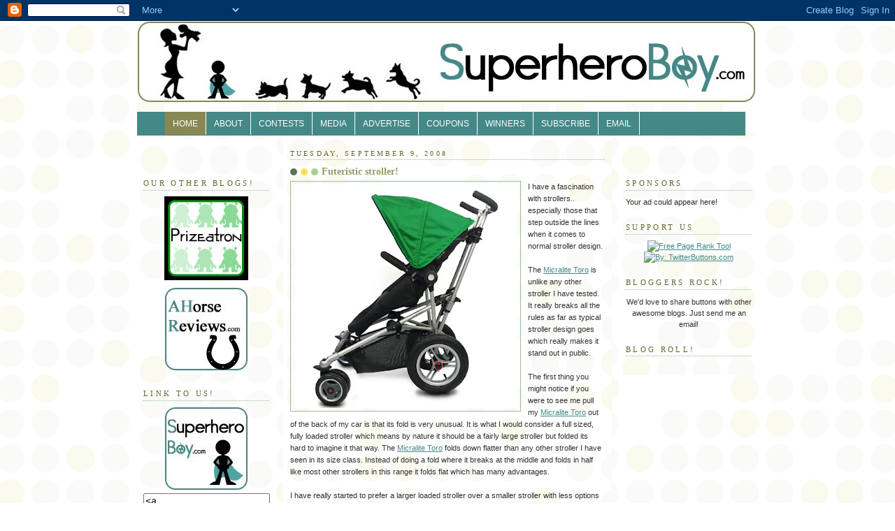

--- FILE ---
content_type: text/html; charset=UTF-8
request_url: http://www.superheroboy.com/2008/09/futeristic-stroller.html
body_size: 15145
content:
<!DOCTYPE html>
<html xmlns='http://www.w3.org/1999/xhtml' xmlns:b='http://www.google.com/2005/gml/b' xmlns:data='http://www.google.com/2005/gml/data' xmlns:expr='http://www.google.com/2005/gml/expr'>
<script src='http://www.blenza.com/linkies/header.js' type='text/javascript'></script>
<head>
<link href='https://www.blogger.com/static/v1/widgets/2944754296-widget_css_bundle.css' rel='stylesheet' type='text/css'/>
<meta content='sjqKHOPHtC-mHi975qjA9kI7FwRB9801aOeDt5W4zKY' name='google-site-verification'/>
<meta content='8AXfz5w+daVLE7DxWKiVAwYENqdWennFL64oF+mFJgY=' name='verify-v1'/>
<meta content='I2awF35FIcycpLkSZOAiS-SYQ1E' name='alexaVerifyID'/>
<meta content='text/html; charset=UTF-8' http-equiv='Content-Type'/>
<meta content='blogger' name='generator'/>
<link href='http://www.superheroboy.com/favicon.ico' rel='icon' type='image/x-icon'/>
<link href='http://www.superheroboy.com/2008/09/futeristic-stroller.html' rel='canonical'/>
<link rel="alternate" type="application/atom+xml" title="Super Hero Boy - Atom" href="http://www.superheroboy.com/feeds/posts/default" />
<link rel="alternate" type="application/rss+xml" title="Super Hero Boy - RSS" href="http://www.superheroboy.com/feeds/posts/default?alt=rss" />
<link rel="service.post" type="application/atom+xml" title="Super Hero Boy - Atom" href="https://www.blogger.com/feeds/60347618202791343/posts/default" />

<link rel="alternate" type="application/atom+xml" title="Super Hero Boy - Atom" href="http://www.superheroboy.com/feeds/2110379861129713223/comments/default" />
<!--Can't find substitution for tag [blog.ieCssRetrofitLinks]-->
<link href='https://blogger.googleusercontent.com/img/b/R29vZ2xl/AVvXsEjtYQQXv1u14nAcko3Z_B6_mMCSi_bNk1IivlA0TcMEL3PwuVARlnr3_ezMIRCeiROxsFltl46BhhLvyU7iKTDg6J8u3JGJEdlGdQ1g0qZrwvy-vcoO0dseBskge_Lm0pSAngA_TM-gtQ/s320/microlitetoro1.jpg' rel='image_src'/>
<meta content='http://www.superheroboy.com/2008/09/futeristic-stroller.html' property='og:url'/>
<meta content='Futeristic stroller!' property='og:title'/>
<meta content='I have a fascination  with strollers.. especially those that step outside the lines when it comes to normal stroller design. The Micralite  ...' property='og:description'/>
<meta content='https://blogger.googleusercontent.com/img/b/R29vZ2xl/AVvXsEjtYQQXv1u14nAcko3Z_B6_mMCSi_bNk1IivlA0TcMEL3PwuVARlnr3_ezMIRCeiROxsFltl46BhhLvyU7iKTDg6J8u3JGJEdlGdQ1g0qZrwvy-vcoO0dseBskge_Lm0pSAngA_TM-gtQ/w1200-h630-p-k-no-nu/microlitetoro1.jpg' property='og:image'/>
<title>Super Hero Boy: Futeristic stroller!</title>
<style id='page-skin-1' type='text/css'><!--
/*
<script type="text/javascript" src="http://www.blenza.com/linkies/header.js"></script>
-----------------------------------------------
Blogger Template Style
Name: Dots
Designer: Douglas Bowman
URL: www.stopdesign.com
Date: 24 Feb 2004
Updated by: Blogger Team
----------------------------------------------- */
/* Variable definitions
====================
<Variable name="textcolor" description="Text Color" type="color"
default="#333">
<Variable name="pagetitle" description="Blog Title Color" type="color"
default="#353">
<Variable name="blogDescriptionColor" description="Blog Description Color"
type="color" default="#996">
<Variable name="posttitle" description="Post Title Color" type="color"
default="#996">
<Variable name="linkcolor" description="Link Color" type="color"
default="#488">
<Variable name="vlinkcolor" description="Visited Link Color" type="color"
default="#885">
<Variable name="dateheadercolor" description="Date Header Color"
type="color" default="#663">
<Variable name="sidebartitle" description="Sidebar Title Color" type="color"
default="#663">
<Variable name="borderColor" description="Border Color"
type="color" default="#9b9">
<Variable name="bodyfont" description="Text Font" type="font"
default="normal normal 100% Verdana,Arial,Sans-Serif">
<Variable name="pagetitlefont" description="Blog Title Font" type="font"
default="normal normal 250% Georgia,Serif">
<Variable name="blogDescriptionFont" description="Blog Description Font"
type="font"
default="normal normal 100% Verdana, Arial, Sans-Serif">
<Variable name="dateHeaderFont" description="Date Header Font"
type="font" default="normal normal 95% Georgia, Serif">
<Variable name="headerfont" description="Sidebar Title Font" type="font"
default="normal normal 100% Georgia,Serif">
*/
body {
margin: 0px 0px 0px 0px;
background:#fff url("http://www.blogblog.com/dots/bg_dots2.gif");
background-position: 50% 31px;
text-align:center;
font:x-small Verdana, Arial, Sans-serif;
color:#333333;
font-size/* */:/**/small;
font-size: /**/small;
}
/* Page Structure
----------------------------------------------- */
#outer-wrapper {
background:url("http://www.blogblog.com/dots/bg_3dots.gif") no-repeat 250px 50px;
width:890px;
margin:0 auto;
text-align:left;
font:normal normal 100% Verdana,Arial,Sans-Serif;
}
#header-wrapper {
width:890px;
height:50px;
margin-bottom:20px;
background: #ffffff url("http://www.blogblog.com/dots/bg_dots2.gif");
}
#header{padding:margin:0 1px 1px 1px;background: #fff
url("https://blogger.googleusercontent.com/img/b/R29vZ2xl/AVvXsEjnGEBr3Brg6RZB0VAF0rpzT-sEe-Au1QfcBBzzV1-rb02jl0kB-bb1ADpCeF_IlDJkFgFg4-4sV__9JxjlH7FiTaFBR2ZaQBqlwr6AE6Picrw2x7vye4Lf3IgW4ESQNz2EHhJboCOmNiI/s890-r/sevendogslogo3.jpg") -5px 0px;}
#navigation{
height:2.6em;
line-height:2.6em;
width:870px;
margin:0px 1px;
background:#448888;
color:#ffffff;
}
#navigation li{
float:left;
list-style-type:none;
border-right:1px solid #ffffff;
white-space:nowrap;
}
#navigation li a{
display:block;
padding:0 11px;
font-size:0.9em;
font-weight:strong;
text-transform:uppercase;
text-decoration:none;
background-color:inherit;
color: #ffffff;
}
* html #navigation a {width:1%;}
#navigation .selected,#navigation a:hover{
background:#888855;
color:#ffffff;
text-decoration:none;
}
#main-wrapper {
width:470px;
float:left;
margin:0 10px;
padding:0 0 20px;
font-size:85%;
word-wrap: break-word; /* fix for long text breaking sidebar float in
IE */
overflow: hidden; /* fix for long non-text content breaking IE
sidebar float */
}
#main {
background:url("http://www.blogblog.com/dots/bg_dots2.gif") -100px
-100px;
padding:20px 10px 15px;
}
.sidebar-wrapper {
width:200px;
float:left;
font-size:85%;
padding-bottom:20px;
word-wrap: break-word; /* fix for long text breaking sidebar float in
IE */
overflow: hidden; /* fix for long non-text content breaking IE
sidebar float */
}
.sidebar {
background:url("http://www.blogblog.com/dots/bg_dots2.gif") -50px
10px;
padding:40px 10px 15px;
width:200px;
width/* */:/**/180px;
width: /**/180px;
}
/* Title & Description
----------------------------------------------- */
.Header h1 {
margin:0 0 .5em;
line-height: 1.4em;
font: normal normal 250% Georgia,Serif;
color: #335533;
}
.Header h1 a {
color:#335533;
text-decoration:none;
}
.Header .description {
margin:0 0 1.75em;
color: #999966;
font: normal normal 100% Verdana, Arial, Sans-Serif;
}
/* Links
----------------------------------------------- */
a:link {
color:#448888;
}
a:visited {
color:#888855;
}
a:hover {
color:#888855;
}
a img {
border-width:0;
}
/* Posts
----------------------------------------------- */
h2.date-header {
margin:0 0 .75em;
padding-bottom:.35em;
border-bottom:1px dotted #99bb99;
text-transform:uppercase;
letter-spacing:.3em;
color: #666633;
font: normal normal 95% Georgia, Serif;
}
.post {
margin:0 0 2.5em;
}
.post h3 {
margin:.25em 0;
line-height: 1.4em;
font: normal normal 100% Georgia,Serif;
font-size: 130%;
font-weight: bold;
color:#999966;
background:url("http://www.blogblog.com/dots/bg_post_title.gif")
no-repeat 0 .25em;
padding:0 0 1px 45px;
}
.post h3 a {
text-decoration:none;
color: #999966;
}
.post h3 a:hover {
color: #333333;
}
.post p {
margin:0 0 .75em;
line-height:1.6em;
}
.post-footer {
margin:0;
}
.uncustomized-post-template .post-footer {
text-align: right;
}
.uncustomized-post-template .post-author,
.uncustomized-post-template .post-timestamp {
display: block;
float: left;
margin-right: 4px;
text-align: left;
}
.post-author, .post-timestamp {
color:#999966;
}
a.comment-link {
/* IE5.0/Win doesn't apply padding to inline elements,
so we hide these two declarations from it */
background/*
*/:/**/url("http://www.blogblog.com/dots/icon_comment.gif") no-repeat 0 .25em;
padding-left:15px;
}
html>body a.comment-link {
/* Respecified, for IE5/Mac's benefit */
background:url("http://www.blogblog.com/dots/icon_comment.gif")
no-repeat 0 .25em;
padding-left:15px;
}
.post img {
margin:0 0 5px 0;
padding:4px;
border:1px solid #99bb99;
}
.feed-links {
clear: both;
line-height: 2.5em;
}
#blog-pager-newer-link {
float: left;
}
#blog-pager-older-link {
float: right;
}
#blog-pager {
text-align: center;
}
/* Comments
----------------------------------------------- */
#comments {
margin:0;
}
#comments h4 {
margin:0 0 10px;
border-top:1px dotted #99bb99;
padding-top:.5em;
line-height: 1.4em;
font: bold 110% Georgia,Serif;
color:#333;
}
#comments-block {
line-height:1.6em;
}
.comment-author {
background:url("http://www.blogblog.com/dots/icon_comment.gif")
no-repeat 2px .35em;
margin:.5em 0 0;
padding:0 0 0 20px;
font-weight:bold;
}
.comment-body {
margin:0;
padding:0 0 0 20px;
}
.comment-body p {
margin:0 0 .5em;
}
.comment-footer {
margin:0 0 .5em;
padding:0 0 .75em 20px;
color:#996;
}
.comment-footer a:link {
color:#996;
}
.deleted-comment {
font-style:italic;
color:gray;
}
/* More Sidebar Content
----------------------------------------------- */
.sidebar h2 {
margin:2em 0 .75em;
padding-bottom:.35em;
border-bottom:1px dotted #99bb99;
line-height: 1.4em;
font-size: 95%;
font: normal normal 100% Georgia,Serif;
text-transform:uppercase;
letter-spacing:.3em;
color:#666633;
}
.sidebar p {
margin:0 0 .75em;
line-height:1.6em;
}
.sidebar ul {
list-style:none;
margin:.5em 0;
padding:0 0px;
}
.sidebar .widget {
margin: .5em 0 1em;
padding: 0 0px;
line-height: 1.5em;
}
.main .widget {
padding-bottom: 1em;
}
.sidebar ul li {
background:url("http://www.blogblog.com/dots/bullet.gif") no-repeat
3px .45em;
margin:0;
padding:0 0 5px 15px;
}
.sidebar p {
margin:0 0 .6em;
}
/* Profile
----------------------------------------------- */
.profile-datablock {
margin: 0 0 1em;
}
.profile-img {
float: left;
margin: 0 8px 5px 0;
border: 4px solid #cc9;
}
.profile-data {
margin: 0;
line-height: 1.5em;
}
.profile-textblock {
clear: left;
margin-left: 0;
}
/* Footer
----------------------------------------------- */
#footer {
clear:both;
padding:15px 0 0;
}
#footer p {
margin:0;
}
/* Page structure tweaks for layout editor wireframe */
body#layout #sidebar, body#layout #main,
body#layout #main-wrapper,
body#layout #outer-wrapper,
body#layout #sidebar-wrapper {
padding: 0;
}
body#layout #sidebar, body#layout #sidebar-wrapper {
padding: 0;
width: 240px;
}

--></style>
<link href='https://www.blogger.com/dyn-css/authorization.css?targetBlogID=60347618202791343&amp;zx=87666b78-dbf4-4036-8d71-5260d2913423' media='none' onload='if(media!=&#39;all&#39;)media=&#39;all&#39;' rel='stylesheet'/><noscript><link href='https://www.blogger.com/dyn-css/authorization.css?targetBlogID=60347618202791343&amp;zx=87666b78-dbf4-4036-8d71-5260d2913423' rel='stylesheet'/></noscript>
<meta name='google-adsense-platform-account' content='ca-host-pub-1556223355139109'/>
<meta name='google-adsense-platform-domain' content='blogspot.com'/>

<!-- data-ad-client=ca-pub-8548195521240585 -->

</head>
<body>
<div class='navbar section' id='navbar'><div class='widget Navbar' data-version='1' id='Navbar1'><script type="text/javascript">
    function setAttributeOnload(object, attribute, val) {
      if(window.addEventListener) {
        window.addEventListener('load',
          function(){ object[attribute] = val; }, false);
      } else {
        window.attachEvent('onload', function(){ object[attribute] = val; });
      }
    }
  </script>
<div id="navbar-iframe-container"></div>
<script type="text/javascript" src="https://apis.google.com/js/platform.js"></script>
<script type="text/javascript">
      gapi.load("gapi.iframes:gapi.iframes.style.bubble", function() {
        if (gapi.iframes && gapi.iframes.getContext) {
          gapi.iframes.getContext().openChild({
              url: 'https://www.blogger.com/navbar/60347618202791343?po\x3d2110379861129713223\x26origin\x3dhttp://www.superheroboy.com',
              where: document.getElementById("navbar-iframe-container"),
              id: "navbar-iframe"
          });
        }
      });
    </script><script type="text/javascript">
(function() {
var script = document.createElement('script');
script.type = 'text/javascript';
script.src = '//pagead2.googlesyndication.com/pagead/js/google_top_exp.js';
var head = document.getElementsByTagName('head')[0];
if (head) {
head.appendChild(script);
}})();
</script>
</div></div>
<div id='outer-wrapper'><div id='wrap2'>
<!-- skip links for text browsers -->
<span id='skiplinks' style='display:none;'>
<a href='#main'>skip to main </a> |
<a href='#sidebar'>skip to sidebar</a>
</span>
<div id='content-wrapper'>
<div class='header-wrapper'>
<div class='header section' id='header'><div class='widget Header' data-version='1' id='Header1'>
<div id='header-inner'>
<a href='http://www.superheroboy.com/' style='display: block'>
<img alt='Super Hero Boy' height='117px; ' id='Header1_headerimg' src='https://blogger.googleusercontent.com/img/b/R29vZ2xl/AVvXsEjLE8g7Se6OJh5x6YSgTGR3ySO546G2kJ_wabyoyZPW4kpv2pDGRsvxJAquypX_b5gd3UsT6Qu8R-g5FH239wj54TtAOUWB9o2fSqH1MoxMqop2-Oy1Qp-7SU_RymQD6oBR31hQE0aQnA/s890-r/SuperHeroBoy_Banner4.jpg' style='display: block' width='890px; '/>
</a>
</div>
</div></div>
</div>
<div id='navigation'>
<ul>
<li class='selected'><a href='http://www.superheroboy.com'>HOME</a></li>
<li><a href='http://www.superheroboy.com/2007/01/about-us.html'>ABOUT</a></li>
<li><a href='http://www.superheroboy.com/search/label/giveaway'>CONTESTS</a></li>
<li><a href='http://www.superheroboy.com/2008/01/reviews.html'>MEDIA</a></li>
<li><a href='http://www.superheroboy.com/2007/01/advertise.html'>ADVERTISE</a></li>
<li><a href='http://www.superheroboy.com/search/label/coupon%20codes'>COUPONS</a></li>
<li><a href='http://www.superheroboy.com/search/label/winners'>WINNERS</a></li>
<li><a href='http://www.feedburner.com/fb/a/emailverifySubmit?feedId=1558622&loc=en_US'>SUBSCRIBE</a></li>
<li><a href='mailto:angelaandconnor@gmail.com'>EMAIL</a></li>
</ul>
</div>
<div class='sidebar-wrapper'>
<div class='sidebar section' id='sidebar1'><div class='widget HTML' data-version='1' id='HTML3'>
<div class='widget-content'>
<!-- Start of StatCounter Code -->
<script type="text/javascript">
sc_project=3337871; 
sc_invisible=1; 
sc_partition=36; 
sc_security="694ec758"; 
</script>

<script 
src="http://www.statcounter.com/counter/counter_xhtml.js" type="text/javascript"></script><noscript><div
class statcounter=><a 
href="http://www.statcounter.com/free_web_stats.html" 
class="statcounter" title="site stats"><img
class site stats statcounter="
alt=" 
src="http://c37.statcounter.com/3337871/0/694ec758/1/"/></img
class></a></div
class></noscript>
<!-- End of StatCounter Code -->
</div>
<div class='clear'></div>
</div><div class='widget HTML' data-version='1' id='HTML1'>
<h2 class='title'>Our Other Blogs!</h2>
<div class='widget-content'>
<center><a href="http://www.prizeatron.com" onblur="try {parent.deselectBloggerImageGracefully();} catch(e) {}"><img id="BLOGGER_PHOTO_ID_5164100460528883426" border="0" style="margin: 0px auto 10px; display: block; text-align: center; cursor: pointer;" alt="" src="https://blogger.googleusercontent.com/img/b/R29vZ2xl/AVvXsEhXk1SX1HyDkm-JB8vam3dkf9W4Mp3uUxvR2iqc7qBejqw6U6_v_aBgSIw2gOhjnLuVGFZU103HFahNe78J_5zpTySNbQ8DMERC0Lxlc-rPxlsO30YAgCPr3QfIClPFRFkKKo-Cx0JXVQ/s200/Prizeatronbutton2.jpg" /></a>

<a href="http://www.ahorsereviews.com/"><img border="0" src="https://blogger.googleusercontent.com/img/b/R29vZ2xl/AVvXsEi5qOutWv-vi_kGq3hDmUk0ylG_sChUQaq-nUSiVHUmIdOCDDcEnqNWdjPlKMn-fLlFrbyxXHWnI44QZp06CXpNJCXgMrVxc2C-HRNQ-fti303pH1ft7DRyqUkkgDBDc_7UgW7PFWSaL7c/s320/horse_button.jpg" /></a>
</center>
</div>
<div class='clear'></div>
</div><div class='widget HTML' data-version='1' id='HTML8'>
<h2 class='title'>Link to us!</h2>
<div class='widget-content'>
<center><a href="http://www.superheroboy.com/"><img alt="Super Hero Boy" src="https://blogger.googleusercontent.com/img/b/R29vZ2xl/AVvXsEh3BzV8fKaei811nCkeaJADmEUWELpwvgGiUYUhiAgtERw4Y6kTtnVJJZFRx9wSBVqek2WM4HCXiojwdvsyC-6JWalP4Hw5sazFyC7s0zWigf3FlZNpDGbrVnpGaDU9GdNvlKu4BR2ZBg/s320/superherboybutton.jpg" /></a></center>

<textarea rows="4" cols="20" name="textarea"><a href="http://www.superheroboy.com/"><img alt="Super Hero Boy" src="https://blogger.googleusercontent.com/img/b/R29vZ2xl/AVvXsEh3BzV8fKaei811nCkeaJADmEUWELpwvgGiUYUhiAgtERw4Y6kTtnVJJZFRx9wSBVqek2WM4HCXiojwdvsyC-6JWalP4Hw5sazFyC7s0zWigf3FlZNpDGbrVnpGaDU9GdNvlKu4BR2ZBg/s320/superherboybutton.jpg" /></a></textarea>
</div>
<div class='clear'></div>
</div><div class='widget Label' data-version='1' id='Label1'>
<h2>Product Index</h2>
<div class='widget-content list-label-widget-content'>
<ul>
<li>
<a dir='ltr' href='http://www.superheroboy.com/search/label/accesories'>accesories</a>
<span dir='ltr'>(4)</span>
</li>
<li>
<a dir='ltr' href='http://www.superheroboy.com/search/label/advertisements'>advertisements</a>
<span dir='ltr'>(1)</span>
</li>
<li>
<a dir='ltr' href='http://www.superheroboy.com/search/label/appliances'>appliances</a>
<span dir='ltr'>(7)</span>
</li>
<li>
<a dir='ltr' href='http://www.superheroboy.com/search/label/art%20supplies'>art supplies</a>
<span dir='ltr'>(10)</span>
</li>
<li>
<a dir='ltr' href='http://www.superheroboy.com/search/label/baby%20bedding'>baby bedding</a>
<span dir='ltr'>(8)</span>
</li>
<li>
<a dir='ltr' href='http://www.superheroboy.com/search/label/baby%20clothing'>baby clothing</a>
<span dir='ltr'>(60)</span>
</li>
<li>
<a dir='ltr' href='http://www.superheroboy.com/search/label/baby%20gear'>baby gear</a>
<span dir='ltr'>(56)</span>
</li>
<li>
<a dir='ltr' href='http://www.superheroboy.com/search/label/baby%20gifts'>baby gifts</a>
<span dir='ltr'>(10)</span>
</li>
<li>
<a dir='ltr' href='http://www.superheroboy.com/search/label/babywearing'>babywearing</a>
<span dir='ltr'>(11)</span>
</li>
<li>
<a dir='ltr' href='http://www.superheroboy.com/search/label/back%20to%20school'>back to school</a>
<span dir='ltr'>(4)</span>
</li>
<li>
<a dir='ltr' href='http://www.superheroboy.com/search/label/bathing'>bathing</a>
<span dir='ltr'>(21)</span>
</li>
<li>
<a dir='ltr' href='http://www.superheroboy.com/search/label/beauty%20products'>beauty products</a>
<span dir='ltr'>(2)</span>
</li>
<li>
<a dir='ltr' href='http://www.superheroboy.com/search/label/bedding'>bedding</a>
<span dir='ltr'>(2)</span>
</li>
<li>
<a dir='ltr' href='http://www.superheroboy.com/search/label/blankets'>blankets</a>
<span dir='ltr'>(13)</span>
</li>
<li>
<a dir='ltr' href='http://www.superheroboy.com/search/label/blu%20ray'>blu ray</a>
<span dir='ltr'>(36)</span>
</li>
<li>
<a dir='ltr' href='http://www.superheroboy.com/search/label/board%20games'>board games</a>
<span dir='ltr'>(21)</span>
</li>
<li>
<a dir='ltr' href='http://www.superheroboy.com/search/label/book%20review'>book review</a>
<span dir='ltr'>(81)</span>
</li>
<li>
<a dir='ltr' href='http://www.superheroboy.com/search/label/book%20tour'>book tour</a>
<span dir='ltr'>(91)</span>
</li>
<li>
<a dir='ltr' href='http://www.superheroboy.com/search/label/breast%20feeding'>breast feeding</a>
<span dir='ltr'>(4)</span>
</li>
<li>
<a dir='ltr' href='http://www.superheroboy.com/search/label/car%20seats'>car seats</a>
<span dir='ltr'>(7)</span>
</li>
<li>
<a dir='ltr' href='http://www.superheroboy.com/search/label/chandler'>chandler</a>
<span dir='ltr'>(2)</span>
</li>
<li>
<a dir='ltr' href='http://www.superheroboy.com/search/label/charity'>charity</a>
<span dir='ltr'>(2)</span>
</li>
<li>
<a dir='ltr' href='http://www.superheroboy.com/search/label/children%27s%20clothing'>children&#39;s clothing</a>
<span dir='ltr'>(43)</span>
</li>
<li>
<a dir='ltr' href='http://www.superheroboy.com/search/label/children%27s%20furniture'>children&#39;s furniture</a>
<span dir='ltr'>(6)</span>
</li>
<li>
<a dir='ltr' href='http://www.superheroboy.com/search/label/children%27s%20gifts'>children&#39;s gifts</a>
<span dir='ltr'>(18)</span>
</li>
<li>
<a dir='ltr' href='http://www.superheroboy.com/search/label/cleaning'>cleaning</a>
<span dir='ltr'>(19)</span>
</li>
<li>
<a dir='ltr' href='http://www.superheroboy.com/search/label/cloth%20diapers'>cloth diapers</a>
<span dir='ltr'>(19)</span>
</li>
<li>
<a dir='ltr' href='http://www.superheroboy.com/search/label/Connor'>Connor</a>
<span dir='ltr'>(2)</span>
</li>
<li>
<a dir='ltr' href='http://www.superheroboy.com/search/label/connor%27s%20first%20birthday'>connor&#39;s first birthday</a>
<span dir='ltr'>(26)</span>
</li>
<li>
<a dir='ltr' href='http://www.superheroboy.com/search/label/Connor%27s%20second%20birthday'>Connor&#39;s second birthday</a>
<span dir='ltr'>(35)</span>
</li>
<li>
<a dir='ltr' href='http://www.superheroboy.com/search/label/cooking'>cooking</a>
<span dir='ltr'>(2)</span>
</li>
<li>
<a dir='ltr' href='http://www.superheroboy.com/search/label/coupon%20codes'>coupon codes</a>
<span dir='ltr'>(12)</span>
</li>
<li>
<a dir='ltr' href='http://www.superheroboy.com/search/label/crafts'>crafts</a>
<span dir='ltr'>(2)</span>
</li>
<li>
<a dir='ltr' href='http://www.superheroboy.com/search/label/custom%20gifts'>custom gifts</a>
<span dir='ltr'>(6)</span>
</li>
<li>
<a dir='ltr' href='http://www.superheroboy.com/search/label/Dad%20Stuff'>Dad Stuff</a>
<span dir='ltr'>(5)</span>
</li>
<li>
<a dir='ltr' href='http://www.superheroboy.com/search/label/daily%20life'>daily life</a>
<span dir='ltr'>(51)</span>
</li>
<li>
<a dir='ltr' href='http://www.superheroboy.com/search/label/Diaper%20Bags'>Diaper Bags</a>
<span dir='ltr'>(11)</span>
</li>
<li>
<a dir='ltr' href='http://www.superheroboy.com/search/label/digital%20cameras'>digital cameras</a>
<span dir='ltr'>(5)</span>
</li>
<li>
<a dir='ltr' href='http://www.superheroboy.com/search/label/dress%20up'>dress up</a>
<span dir='ltr'>(3)</span>
</li>
<li>
<a dir='ltr' href='http://www.superheroboy.com/search/label/dvd'>dvd</a>
<span dir='ltr'>(3)</span>
</li>
<li>
<a dir='ltr' href='http://www.superheroboy.com/search/label/DVDs'>DVDs</a>
<span dir='ltr'>(344)</span>
</li>
<li>
<a dir='ltr' href='http://www.superheroboy.com/search/label/dylan'>dylan</a>
<span dir='ltr'>(3)</span>
</li>
<li>
<a dir='ltr' href='http://www.superheroboy.com/search/label/dylan%27s%20first%20birthday'>dylan&#39;s first birthday</a>
<span dir='ltr'>(2)</span>
</li>
<li>
<a dir='ltr' href='http://www.superheroboy.com/search/label/early%20learning'>early learning</a>
<span dir='ltr'>(2)</span>
</li>
<li>
<a dir='ltr' href='http://www.superheroboy.com/search/label/ecofriendly'>ecofriendly</a>
<span dir='ltr'>(31)</span>
</li>
<li>
<a dir='ltr' href='http://www.superheroboy.com/search/label/electronics'>electronics</a>
<span dir='ltr'>(25)</span>
</li>
<li>
<a dir='ltr' href='http://www.superheroboy.com/search/label/enviormentally%20friendly'>enviormentally friendly</a>
<span dir='ltr'>(10)</span>
</li>
<li>
<a dir='ltr' href='http://www.superheroboy.com/search/label/etsy'>etsy</a>
<span dir='ltr'>(9)</span>
</li>
<li>
<a dir='ltr' href='http://www.superheroboy.com/search/label/exercise'>exercise</a>
<span dir='ltr'>(3)</span>
</li>
<li>
<a dir='ltr' href='http://www.superheroboy.com/search/label/family%20entertainment'>family entertainment</a>
<span dir='ltr'>(1)</span>
</li>
<li>
<a dir='ltr' href='http://www.superheroboy.com/search/label/fathers%20day'>fathers day</a>
<span dir='ltr'>(1)</span>
</li>
<li>
<a dir='ltr' href='http://www.superheroboy.com/search/label/feeding'>feeding</a>
<span dir='ltr'>(14)</span>
</li>
<li>
<a dir='ltr' href='http://www.superheroboy.com/search/label/first%20aid'>first aid</a>
<span dir='ltr'>(2)</span>
</li>
<li>
<a dir='ltr' href='http://www.superheroboy.com/search/label/fitness'>fitness</a>
<span dir='ltr'>(3)</span>
</li>
<li>
<a dir='ltr' href='http://www.superheroboy.com/search/label/food'>food</a>
<span dir='ltr'>(18)</span>
</li>
<li>
<a dir='ltr' href='http://www.superheroboy.com/search/label/geek%20gadgets'>geek gadgets</a>
<span dir='ltr'>(13)</span>
</li>
<li>
<a dir='ltr' href='http://www.superheroboy.com/search/label/gift%20guides'>gift guides</a>
<span dir='ltr'>(6)</span>
</li>
<li>
<a dir='ltr' href='http://www.superheroboy.com/search/label/girls%20only'>girls only</a>
<span dir='ltr'>(9)</span>
</li>
<li>
<a dir='ltr' href='http://www.superheroboy.com/search/label/giveaway'>giveaway</a>
<span dir='ltr'>(483)</span>
</li>
<li>
<a dir='ltr' href='http://www.superheroboy.com/search/label/halloween'>halloween</a>
<span dir='ltr'>(2)</span>
</li>
<li>
<a dir='ltr' href='http://www.superheroboy.com/search/label/handmade'>handmade</a>
<span dir='ltr'>(1)</span>
</li>
<li>
<a dir='ltr' href='http://www.superheroboy.com/search/label/health%20products'>health products</a>
<span dir='ltr'>(7)</span>
</li>
<li>
<a dir='ltr' href='http://www.superheroboy.com/search/label/high%20chair'>high chair</a>
<span dir='ltr'>(4)</span>
</li>
<li>
<a dir='ltr' href='http://www.superheroboy.com/search/label/holiday%20gifts'>holiday gifts</a>
<span dir='ltr'>(9)</span>
</li>
<li>
<a dir='ltr' href='http://www.superheroboy.com/search/label/idiopathic%20choroidal%20neovascularization'>idiopathic choroidal neovascularization</a>
<span dir='ltr'>(2)</span>
</li>
<li>
<a dir='ltr' href='http://www.superheroboy.com/search/label/informative'>informative</a>
<span dir='ltr'>(1)</span>
</li>
<li>
<a dir='ltr' href='http://www.superheroboy.com/search/label/jewelry'>jewelry</a>
<span dir='ltr'>(18)</span>
</li>
<li>
<a dir='ltr' href='http://www.superheroboy.com/search/label/kid%20stuff'>kid stuff</a>
<span dir='ltr'>(9)</span>
</li>
<li>
<a dir='ltr' href='http://www.superheroboy.com/search/label/kids%20bedding'>kids bedding</a>
<span dir='ltr'>(3)</span>
</li>
<li>
<a dir='ltr' href='http://www.superheroboy.com/search/label/Kids%20Music'>Kids Music</a>
<span dir='ltr'>(9)</span>
</li>
<li>
<a dir='ltr' href='http://www.superheroboy.com/search/label/kitchen%20gadgets'>kitchen gadgets</a>
<span dir='ltr'>(2)</span>
</li>
<li>
<a dir='ltr' href='http://www.superheroboy.com/search/label/maternity'>maternity</a>
<span dir='ltr'>(2)</span>
</li>
<li>
<a dir='ltr' href='http://www.superheroboy.com/search/label/mom%20stuff'>mom stuff</a>
<span dir='ltr'>(33)</span>
</li>
<li>
<a dir='ltr' href='http://www.superheroboy.com/search/label/movie%20night'>movie night</a>
<span dir='ltr'>(76)</span>
</li>
<li>
<a dir='ltr' href='http://www.superheroboy.com/search/label/news'>news</a>
<span dir='ltr'>(4)</span>
</li>
<li>
<a dir='ltr' href='http://www.superheroboy.com/search/label/Nintendo%20DS'>Nintendo DS</a>
<span dir='ltr'>(13)</span>
</li>
<li>
<a dir='ltr' href='http://www.superheroboy.com/search/label/organization'>organization</a>
<span dir='ltr'>(19)</span>
</li>
<li>
<a dir='ltr' href='http://www.superheroboy.com/search/label/outdoor%20toys'>outdoor toys</a>
<span dir='ltr'>(21)</span>
</li>
<li>
<a dir='ltr' href='http://www.superheroboy.com/search/label/paper%20products'>paper products</a>
<span dir='ltr'>(5)</span>
</li>
<li>
<a dir='ltr' href='http://www.superheroboy.com/search/label/parent%27s%20resource'>parent&#39;s resource</a>
<span dir='ltr'>(1)</span>
</li>
<li>
<a dir='ltr' href='http://www.superheroboy.com/search/label/party%20supplies'>party supplies</a>
<span dir='ltr'>(1)</span>
</li>
<li>
<a dir='ltr' href='http://www.superheroboy.com/search/label/PC%20games'>PC games</a>
<span dir='ltr'>(3)</span>
</li>
<li>
<a dir='ltr' href='http://www.superheroboy.com/search/label/pet%20supplies'>pet supplies</a>
<span dir='ltr'>(2)</span>
</li>
<li>
<a dir='ltr' href='http://www.superheroboy.com/search/label/potty%20training'>potty training</a>
<span dir='ltr'>(1)</span>
</li>
<li>
<a dir='ltr' href='http://www.superheroboy.com/search/label/rant'>rant</a>
<span dir='ltr'>(5)</span>
</li>
<li>
<a dir='ltr' href='http://www.superheroboy.com/search/label/shoes'>shoes</a>
<span dir='ltr'>(39)</span>
</li>
<li>
<a dir='ltr' href='http://www.superheroboy.com/search/label/shopping'>shopping</a>
<span dir='ltr'>(2)</span>
</li>
<li>
<a dir='ltr' href='http://www.superheroboy.com/search/label/software'>software</a>
<span dir='ltr'>(1)</span>
</li>
<li>
<a dir='ltr' href='http://www.superheroboy.com/search/label/store%20review'>store review</a>
<span dir='ltr'>(5)</span>
</li>
<li>
<a dir='ltr' href='http://www.superheroboy.com/search/label/strollers'>strollers</a>
<span dir='ltr'>(9)</span>
</li>
<li>
<a dir='ltr' href='http://www.superheroboy.com/search/label/teething'>teething</a>
<span dir='ltr'>(1)</span>
</li>
<li>
<a dir='ltr' href='http://www.superheroboy.com/search/label/The%20Dogs'>The Dogs</a>
<span dir='ltr'>(1)</span>
</li>
<li>
<a dir='ltr' href='http://www.superheroboy.com/search/label/toys'>toys</a>
<span dir='ltr'>(176)</span>
</li>
<li>
<a dir='ltr' href='http://www.superheroboy.com/search/label/travel%20accessories'>travel accessories</a>
<span dir='ltr'>(9)</span>
</li>
<li>
<a dir='ltr' href='http://www.superheroboy.com/search/label/tv%20shows'>tv shows</a>
<span dir='ltr'>(2)</span>
</li>
<li>
<a dir='ltr' href='http://www.superheroboy.com/search/label/vacations'>vacations</a>
<span dir='ltr'>(5)</span>
</li>
<li>
<a dir='ltr' href='http://www.superheroboy.com/search/label/video%20games'>video games</a>
<span dir='ltr'>(24)</span>
</li>
<li>
<a dir='ltr' href='http://www.superheroboy.com/search/label/weight%20loss'>weight loss</a>
<span dir='ltr'>(1)</span>
</li>
<li>
<a dir='ltr' href='http://www.superheroboy.com/search/label/winners'>winners</a>
<span dir='ltr'>(3)</span>
</li>
</ul>
<div class='clear'></div>
</div>
</div>
<div class='widget AdSense' data-version='1' id='AdSense2'>
<div class='widget-content'>
<script type="text/javascript"><!--
google_ad_client = "ca-pub-8548195521240585";
google_ad_host = "ca-host-pub-1556223355139109";
google_ad_host_channel = "L0001";
/* sevendogsandababy_sidebar1_AdSense2_120x600_as */
google_ad_slot = "8592412886";
google_ad_width = 120;
google_ad_height = 600;
//-->
</script>
<script type="text/javascript"
src="//pagead2.googlesyndication.com/pagead/show_ads.js">
</script>
<div class='clear'></div>
</div>
</div><div class='widget Followers' data-version='1' id='Followers1'>
<h2 class='title'>Our Readers Rock!</h2>
<div class='widget-content'>
<div id='Followers1-wrapper'>
<div style='margin-right:2px;'>
<div><script type="text/javascript" src="https://apis.google.com/js/platform.js"></script>
<div id="followers-iframe-container"></div>
<script type="text/javascript">
    window.followersIframe = null;
    function followersIframeOpen(url) {
      gapi.load("gapi.iframes", function() {
        if (gapi.iframes && gapi.iframes.getContext) {
          window.followersIframe = gapi.iframes.getContext().openChild({
            url: url,
            where: document.getElementById("followers-iframe-container"),
            messageHandlersFilter: gapi.iframes.CROSS_ORIGIN_IFRAMES_FILTER,
            messageHandlers: {
              '_ready': function(obj) {
                window.followersIframe.getIframeEl().height = obj.height;
              },
              'reset': function() {
                window.followersIframe.close();
                followersIframeOpen("https://www.blogger.com/followers/frame/60347618202791343?colors\x3dCgt0cmFuc3BhcmVudBILdHJhbnNwYXJlbnQaByMzMzMzMzMiByM0NDg4ODgqByNGRkZGRkYyByMwMDAwMDA6ByMzMzMzMzNCByM0NDg4ODhKByMwMDAwMDBSByM0NDg4ODhaC3RyYW5zcGFyZW50\x26pageSize\x3d21\x26hl\x3den\x26origin\x3dhttp://www.superheroboy.com");
              },
              'open': function(url) {
                window.followersIframe.close();
                followersIframeOpen(url);
              }
            }
          });
        }
      });
    }
    followersIframeOpen("https://www.blogger.com/followers/frame/60347618202791343?colors\x3dCgt0cmFuc3BhcmVudBILdHJhbnNwYXJlbnQaByMzMzMzMzMiByM0NDg4ODgqByNGRkZGRkYyByMwMDAwMDA6ByMzMzMzMzNCByM0NDg4ODhKByMwMDAwMDBSByM0NDg4ODhaC3RyYW5zcGFyZW50\x26pageSize\x3d21\x26hl\x3den\x26origin\x3dhttp://www.superheroboy.com");
  </script></div>
</div>
</div>
<div class='clear'></div>
</div>
</div><div class='widget HTML' data-version='1' id='HTML6'>
<div class='widget-content'>
<script src="http://pub.mybloglog.com/comm3.php?mblID=2007111110412385&r=widget&is=small&o=l&ro=5&cs=blue&ww=150&wc=multiple"></script>
</div>
<div class='clear'></div>
</div></div>
</div>
<div id='main-wrapper'>
<div class='main section' id='main'><div class='widget Blog' data-version='1' id='Blog1'>
<div id='blog-posts'>
<h2 class='date-header'>Tuesday, September 9, 2008</h2>
<div class='post uncustomized-post-template'>
<a name='2110379861129713223'></a>
<h3 class='post-title'>
<a href='http://www.superheroboy.com/2008/09/futeristic-stroller.html'>Futeristic stroller!</a>
</h3>
<div class='post-header-line-1'></div>
<div class='post-body'>
<p><a href="https://blogger.googleusercontent.com/img/b/R29vZ2xl/AVvXsEjtYQQXv1u14nAcko3Z_B6_mMCSi_bNk1IivlA0TcMEL3PwuVARlnr3_ezMIRCeiROxsFltl46BhhLvyU7iKTDg6J8u3JGJEdlGdQ1g0qZrwvy-vcoO0dseBskge_Lm0pSAngA_TM-gtQ/s1600-h/microlitetoro1.jpg" onblur="try {parent.deselectBloggerImageGracefully();} catch(e) {}"><img alt="" border="0" id="BLOGGER_PHOTO_ID_5243896264226542658" src="https://blogger.googleusercontent.com/img/b/R29vZ2xl/AVvXsEjtYQQXv1u14nAcko3Z_B6_mMCSi_bNk1IivlA0TcMEL3PwuVARlnr3_ezMIRCeiROxsFltl46BhhLvyU7iKTDg6J8u3JGJEdlGdQ1g0qZrwvy-vcoO0dseBskge_Lm0pSAngA_TM-gtQ/s320/microlitetoro1.jpg" style="margin: 0pt 10px 10px 0pt; float: left; cursor: pointer;" /></a>I have a <span class="blsp-spelling-corrected" id="SPELLING_ERROR_0">fascination</span> with strollers.. especially those that step outside the lines when it comes to normal stroller design.<br /><br />The <a href="http://www.scichild.com/brand_micralite_strollerdemo.cfm"><span class="blsp-spelling-error" id="SPELLING_ERROR_1">Micralite</span> <span class="blsp-spelling-error" id="SPELLING_ERROR_2">Toro</span></a> is unlike any other stroller I have tested. It really breaks all the rules as far as typical stroller design goes which really makes it stand out in public.<br /><br />The first thing you might notice if you were to see me pull my <a href="http://www.scichild.com/brand_micralite_strollerdemo.cfm"><span class="blsp-spelling-error" id="SPELLING_ERROR_1">Micralite</span> <span class="blsp-spelling-error" id="SPELLING_ERROR_2">Toro</span></a><span class="blsp-spelling-error" id="SPELLING_ERROR_4"></span> out of the back of my car is that its fold is very unusual. It is what I would consider a full sized, fully loaded stroller which means by nature it should be a fairly large stroller but folded its hard to imagine it that way. The <a href="http://www.scichild.com/brand_micralite_strollerdemo.cfm"><span class="blsp-spelling-error" id="SPELLING_ERROR_1">Micralite</span> <span class="blsp-spelling-error" id="SPELLING_ERROR_2">Toro</span></a><span class="blsp-spelling-error" id="SPELLING_ERROR_6"></span> folds down flatter than any other stroller I have seen in its size class. Instead of doing a fold where it breaks at the middle and folds in half like most other strollers in this range it folds flat which has many advantages.<br /><br />I have really started to <span class="blsp-spelling-corrected" id="SPELLING_ERROR_7">prefer</span> a larger loaded stroller over a smaller stroller with less options the biggest complaint I have with most bigger strollers is the amount of room they take up both in my house and in my trunk.  The <a href="http://www.scichild.com/brand_micralite_strollerdemo.cfm"><span class="blsp-spelling-error" id="SPELLING_ERROR_1">Micralite</span> <span class="blsp-spelling-error" id="SPELLING_ERROR_2">Toro</span></a><span class="blsp-spelling-error" id="SPELLING_ERROR_9"></span> however folds so unusually that it actually takes up less space than some of the smaller strollers I have gotten my hands on. When folded it measures 39.5 x 14 x 17 which means it will pretty much take up the length wise bottom of most trunks but at a <span class="blsp-spelling-corrected" id="SPELLING_ERROR_10">mere</span> 14 inches thick when folded, you pretty much have full access to the rest of your trunk. I safely stack my lighter groceries on top of my stroller with no issues as well as anything else that needs to ride home with us, though please note I do not recommend putting heavy items on top of your stroller, and I barely miss the extra trunk space. The other neat thing about the fold is when the stroller is folded it stands upright with no support. The wheels also move freely if the brake is not set so you can wheel your stroller around the house or out to the car without having to unfold it or pick it up. This has to be one of my favorite features about the stroller as I find its so easy to change it between cars or move it in or out of the house this way. Mind you the stroller itself is very light weighing in at 19lbs its not that difficult to pick up or carry but being able to wheel it is a huge plus.<br /><center><br /><object height="344" width="425"><param name="movie" value="http://www.youtube.com/v/ykQ6xeUqKWs&amp;hl=en&amp;fs=1"><param name="allowFullScreen" value="true"><embed src="http://www.youtube.com/v/ykQ6xeUqKWs&amp;hl=en&amp;fs=1" type="application/x-shockwave-flash" allowfullscreen="true" width="425" height="344"></embed></object></center><br /><br />Unfolding the <span class="blsp-spelling-error" id="SPELLING_ERROR_12">Toro</span> is incredibly easy. There is one handle that you squeeze together on the back of the <span class="blsp-spelling-error" id="SPELLING_ERROR_14">Toro</span> that unfolds the entire stroller and folds it back up. No levers, hooks, buttons to push, <span class="blsp-spelling-error" id="SPELLING_ERROR_15">nada</span>, just squeeze push and go. I can do it with one hand while holding Connor in my other arm. Once its unfolded you can then adjust the backrest from fully upright (almost a standing position which Connor LOVES) to a fully laid back sleeping position. To adjust the backrest you just squeeze two tabs underneath the handles and it adjusts super easy the best part is that there are no straps to adjust so you can <span class="blsp-spelling-corrected" id="SPELLING_ERROR_16">basically</span> adjust your child as your walking. I've gotten so good at it now that I don't even have to break stride to tip Connor forward or back. I've always disliked the old fashioned method of having to undo a strap to lay your child back and the way this stroller adjusts sold me on it our first walk around the block.<br /><br /><a href="https://blogger.googleusercontent.com/img/b/R29vZ2xl/AVvXsEgiWWmi0QMfN9wV9Z2ia2V8IBw5oYR6NnqhJ_fYJsSvnpoo5am4HTVhiPHzeX8YpV3ie3GD4u-lFcW-7bCFWts2yAVxit9wq-gXQbCUVbRpleqVWRoDBCXIAXcYOoCMz9O5Vo2x9le6FQ/s1600-h/microlitetoro2.jpg" onblur="try {parent.deselectBloggerImageGracefully();} catch(e) {}"><img alt="" border="0" id="BLOGGER_PHOTO_ID_5243896269189960962" src="https://blogger.googleusercontent.com/img/b/R29vZ2xl/AVvXsEgiWWmi0QMfN9wV9Z2ia2V8IBw5oYR6NnqhJ_fYJsSvnpoo5am4HTVhiPHzeX8YpV3ie3GD4u-lFcW-7bCFWts2yAVxit9wq-gXQbCUVbRpleqVWRoDBCXIAXcYOoCMz9O5Vo2x9le6FQ/s320/microlitetoro2.jpg" style="margin: 0pt 10px 10px 0pt; float: left; cursor: pointer;" /></a>The stroller will <span class="blsp-spelling-corrected" id="SPELLING_ERROR_17">comfortably</span> hold a newborn (with the newborn bassinet or <span class="blsp-spelling-corrected" id="SPELLING_ERROR_18">car seat</span> attachment sold <span class="blsp-spelling-corrected" id="SPELLING_ERROR_19">separately</span>) to child up to 40lbs. For a newborn the entire seat snaps off leaving just the frame which then squeezes down to form the base to the bassinet attachment. Though we did not get a bassinet to test <span class="blsp-spelling-corrected" id="SPELLING_ERROR_20">basically</span> it just snaps into the frame and away you go. I've personally always dreamed of having a stroller with a Bassinet <span class="blsp-spelling-corrected" id="SPELLING_ERROR_21">attachment</span> but I've always <span class="blsp-spelling-corrected" id="SPELLING_ERROR_22">shyed</span> away as they are just so darn big. The <a href="http://www.scichild.com/brand_micralite_strollerdemo.cfm"><span class="blsp-spelling-error" id="SPELLING_ERROR_1">Micralite</span> <span class="blsp-spelling-error" id="SPELLING_ERROR_2">Toro</span></a><span class="blsp-spelling-error" id="SPELLING_ERROR_24"></span> however is actually smaller sized down for the bassinet than it is as a regular stroller as well as if you add on the <span class="blsp-spelling-corrected" id="SPELLING_ERROR_25">car seat</span> adaptor. I can't even imagine how <span class="blsp-spelling-corrected" id="SPELLING_ERROR_26">awesome</span> it must be to only have to carry the <span class="blsp-spelling-error" id="SPELLING_ERROR_27">Toro</span> with you on shopping trips with a newborn. When Connor was still small I brought along this <span class="blsp-spelling-corrected" id="SPELLING_ERROR_28">behemoth</span> of a travel system which was impossible to get in and out of my car and actually was so large it made it hard to see where I was going at times.<br /><br />Included with the stroller is the foot muff for cold weather, the air pump for the back tires, and a rain cover.  There are additional accessories available as well to add onto your stroller including the newborn carrycot, a set of all terrain wheels for the front of the stroller, a bug <span class="blsp-spelling-corrected" id="SPELLING_ERROR_29">shield</span>, and a carrying case.<br /><br />The only downsides to the stroller? Not many but if I had to list some the stroller is very back heavy.. meaning that most of the weight of the stroller rests on the back two wheels so if you have your diaper bag draped over the back of the stroller and you take your child out of the seat the stroller will want to tip backwards if you let go. This is <span class="blsp-spelling-corrected" id="SPELLING_ERROR_30">mildly</span> annoying but honestly I counter act that by just throwing my diaper bag in the seat when Connor gets out or just pushing the back end of the stroller against something if we are out shopping or at the park. The other two things are actually "fixed" with add <span class="blsp-spelling-error" id="SPELLING_ERROR_31">ons</span> so its not so much a lack of design just that the <a href="http://www.scichild.com/brand_micralite_strollerdemo.cfm"><span class="blsp-spelling-error" id="SPELLING_ERROR_1">Micralite</span> <span class="blsp-spelling-error" id="SPELLING_ERROR_2">Toro</span></a> tries to keep cost down by selling the stroller alone. I really wish that all four wheels were pneumatic<span class="netstorez1"><span style=""> </span></span>, aka air filled, and you can buy a kit to make your stroller "all <span class="blsp-spelling-corrected" id="SPELLING_ERROR_34">terrain</span>" by converting the front two wheels to pneumatic<span class="netstorez1"><span style=""> </span></span>wheels. We do <span class="blsp-spelling-error" id="SPELLING_ERROR_35">a lot</span> of walking on our bumpy street and across the grass at the playground and though the <span class="blsp-spelling-error" id="SPELLING_ERROR_36">Toro</span> is very easy to push regardless of the terrain I'm curious to see if the pneumatic<span class="netstorez1"> tires would solve the tipping issue as well as make it more user friendly. The other issue is that I really wish it came with the car seat adaptor instead of having to buy it as an add on. Again <span class="blsp-spelling-corrected" id="SPELLING_ERROR_37">that's</span> just another feature we would have liked to explore if it had been included.<br /><br />Otherwise design wise we really love the flat fold, light weight, and Connor adores being able to sit totally upright. It actually gives the stroller almost a "<span class="blsp-spelling-error" id="SPELLING_ERROR_38">Segway</span>" type <span class="blsp-spelling-corrected" id="SPELLING_ERROR_39">appearance</span> which really turns heads.<br /><br />To get your own Toro head on over to <a href="http://www.scichild.com/index.cfm">Scandinavian Child</a> and check out their store <a href="http://www.scichild.com/where_to_buy.cfm">locater</a> or you can pick one up on <a href="http://www.amazon.com/gp/product/B001F0A4PU/103-0388913-3015011?ie=UTF8&amp;tag=sevdogandabab-20&amp;linkCode=xm2&amp;camp=1789&amp;creativeASIN=B001F0A4PU">Amazon</a>!<br /></span></p>
<div style='clear: both;'></div>
</div>
<div class='post-footer'>
<p class='post-footer-line post-footer-line-1'>
<span class='post-author'>
Posted by
Angela
</span>
<span class='post-timestamp'>
</span>
<span class='post-comment-link'>
</span>
<span class='post-backlinks post-comment-link'>
</span>
<span class='post-icons'>
<span class='item-action'>
<a href='https://www.blogger.com/email-post/60347618202791343/2110379861129713223' title='Email Post'>
<span class='email-post-icon'>&#160;</span>
</a>
</span>
<span class='item-control blog-admin pid-1027497641'>
<a href='https://www.blogger.com/post-edit.g?blogID=60347618202791343&postID=2110379861129713223&from=pencil' title='Edit Post'>
<span class='quick-edit-icon'>&#160;</span>
</a>
</span>
</span>
</p>
<p class='post-footer-line post-footer-line-2'>
<span class='post-labels'>
Labels:
<a href='http://www.superheroboy.com/search/label/strollers' rel='tag'>strollers</a>
</span>
</p>
<p class='post-footer-line post-footer-line-3'></p>
</div>
</div>
<div id='comments'>
<a name='comments'></a>
<h4>
3 Comments:
      
</h4>
<dl id='comments-block'>
<dt class='comment-author' id='comment-8518756694938359378'>
<a name='comment-8518756694938359378'></a>
<a href='https://www.blogger.com/profile/15515417754007594374' rel='nofollow'>Crunchy Green Mom - Suzanne</a>

          said...
        </dt>
<dd class='comment-body'>
<p>Great looking stroller! I need to try one out for my little Lala, she'd love it!</p>
</dd>
<dd class='comment-footer'>
<span class='comment-timestamp'>
<a href='#comment-8518756694938359378' title='comment permalink'>
September 9, 2008 at 10:59&#8239;AM
</a>
<span class='item-control blog-admin pid-898885338'>
<a href='https://www.blogger.com/comment/delete/60347618202791343/8518756694938359378' title='Delete Comment'>
<span class='delete-comment-icon'>&#160;</span>
</a>
</span>
</span>
</dd>
<dt class='comment-author' id='comment-8680791660423122841'>
<a name='comment-8680791660423122841'></a>
<a href='https://www.blogger.com/profile/16950948252671710533' rel='nofollow'>Chic Shopper Chick</a>

          said...
        </dt>
<dd class='comment-body'>
<p>I love Micralite -- aren't they fantastic?  We have the FastFold, so I've never seen the Toro, but it looks fabulous.</p>
</dd>
<dd class='comment-footer'>
<span class='comment-timestamp'>
<a href='#comment-8680791660423122841' title='comment permalink'>
September 9, 2008 at 12:17&#8239;PM
</a>
<span class='item-control blog-admin pid-936226085'>
<a href='https://www.blogger.com/comment/delete/60347618202791343/8680791660423122841' title='Delete Comment'>
<span class='delete-comment-icon'>&#160;</span>
</a>
</span>
</span>
</dd>
<dt class='comment-author' id='comment-1513682845451851996'>
<a name='comment-1513682845451851996'></a>
<a href='https://www.blogger.com/profile/17922061510146257818' rel='nofollow'>Haasiegirl</a>

          said...
        </dt>
<dd class='comment-body'>
<p>we are doing a giveaway for them right now over on our blog! I love it too!<BR/><BR/>trisha<BR/>momdot.com</p>
</dd>
<dd class='comment-footer'>
<span class='comment-timestamp'>
<a href='#comment-1513682845451851996' title='comment permalink'>
September 12, 2008 at 9:50&#8239;AM
</a>
<span class='item-control blog-admin pid-1367658480'>
<a href='https://www.blogger.com/comment/delete/60347618202791343/1513682845451851996' title='Delete Comment'>
<span class='delete-comment-icon'>&#160;</span>
</a>
</span>
</span>
</dd>
</dl>
<p class='comment-footer'>
<a href='https://www.blogger.com/comment/fullpage/post/60347618202791343/2110379861129713223' onclick='javascript:window.open(this.href, "bloggerPopup", "toolbar=0,location=0,statusbar=1,menubar=0,scrollbars=yes,width=640,height=500"); return false;'>Post

a Comment</a>
</p>
<div id='backlinks-container'>
</div>
</div>
</div>
<div id='blog-pager'>
<a href='http://www.superheroboy.com/2008/09/book-tour-shadow-of-lions.html' id='blog-pager-  newer-link' title='Newer Post'>Newer Post</a>
<a href='http://www.superheroboy.com/2008/09/awesome-for-diaper-changes-comfortable.html' id='blog-pager-  older-link' title='Older Post'>Older Post</a>
<a class='home-link' href='http://www.superheroboy.com/'>Home</a>
</div>
<div class='clear'></div>
<div id='post-feeds'>
<div class='feed-links'>
  Subscribe to:
  
<a class='feed-link' href='http://www.superheroboy.com/feeds/2110379861129713223/comments/default' target='_blank' type='application/atom+xml'>Post Comments (Atom)</a>
</div>
</div>
</div><div class='widget HTML' data-version='1' id='HTML2'>
<div class='widget-content'>
<center>

Copyright Superheroboy.com &#169; 2007-2015 | <a rel="license" href="http://creativecommons.org/licenses/by-nc-nd/3.0/us/" target="_blank" class="Tips1"> Some rights reserved </a>

</center>
</div>
<div class='clear'></div>
</div></div>
</div>
<div class='sidebar-wrapper'>
<div class='sidebar section' id='sidebar'><div class='widget HTML' data-version='1' id='HTML5'>
<h2 class='title'>Sponsors</h2>
<div class='widget-content'>
Your ad could appear here!
</div>
<div class='clear'></div>
</div><div class='widget HTML' data-version='1' id='HTML4'>
<h2 class='title'>Support us</h2>
<div class='widget-content'>
<center>
<a href="http://www.prchecker.info/" target="_blank">
<img src="http://pr.prchecker.info/getpr.php?codex=aHR0cDovL3d3dy5zdXBlcmhlcm9ib3kuY29t&amp;tag=1" alt="Free Page Rank Tool" border="0" /></a>
<tr bgcolor="#FFFFFF">
</tr>

<a href="http://twitter.com/angelaandconnor"><img width="159" src="http://www.twitterbuttons.com/images/ex/nt13.png" height="64" title="By: TwitterButtons.com" /></a><br />

<script type="text/javascript" language="JavaScript" src="http://twittercounter.com/embed/angelaandconnor/ffffff/111111"></script></center>
</div>
<div class='clear'></div>
</div><div class='widget HTML' data-version='1' id='HTML10'>
<h2 class='title'>Bloggers Rock!</h2>
<div class='widget-content'>
<center>We'd love to share buttons with other awesome blogs. Just send me an email!</center>
</div>
<div class='clear'></div>
</div><div class='widget BlogList' data-version='1' id='BlogList1'>
<h2 class='title'>Blog Roll!</h2>
<div class='widget-content'>
<div class='blog-list-container' id='BlogList1_container'>
<ul id='BlogList1_blogs'>
</ul>
<div class='clear'></div>
</div>
</div>
</div></div>
<p></p>
</div>
<!-- spacer for skins that want sidebar and main to be the same height-->
<div class='clear'>
</div>
</div>
<!-- end content-wrapper -->
<div id='footer-wrapper'>
<div class='footer no-items section' id='footer'></div>
</div>
</div></div>
<!-- end outer-wrapper -->
<!-- Site Meter -->
<script src='http://s30.sitemeter.com/js/counter.js?site=s30sevendogsandababy' type='text/javascript'>
</script>
<noscript>
<a href='http://s30.sitemeter.com/stats.asp?site=s30sevendogsandababy' target='_top'>
<img alt='Site Meter' border='0' src='http://s30.sitemeter.com/meter.asp?site=s30sevendogsandababy'/></a>
</noscript>
<!-- Copyright (c)2006 Site Meter -->

<script type="text/javascript" src="https://www.blogger.com/static/v1/widgets/3845888474-widgets.js"></script>
<script type='text/javascript'>
window['__wavt'] = 'AOuZoY7P5AQUMguFSbYC_nkkFIf3EV54QA:1768807514607';_WidgetManager._Init('//www.blogger.com/rearrange?blogID\x3d60347618202791343','//www.superheroboy.com/2008/09/futeristic-stroller.html','60347618202791343');
_WidgetManager._SetDataContext([{'name': 'blog', 'data': {'blogId': '60347618202791343', 'title': 'Super Hero Boy', 'url': 'http://www.superheroboy.com/2008/09/futeristic-stroller.html', 'canonicalUrl': 'http://www.superheroboy.com/2008/09/futeristic-stroller.html', 'homepageUrl': 'http://www.superheroboy.com/', 'searchUrl': 'http://www.superheroboy.com/search', 'canonicalHomepageUrl': 'http://www.superheroboy.com/', 'blogspotFaviconUrl': 'http://www.superheroboy.com/favicon.ico', 'bloggerUrl': 'https://www.blogger.com', 'hasCustomDomain': true, 'httpsEnabled': false, 'enabledCommentProfileImages': true, 'gPlusViewType': 'FILTERED_POSTMOD', 'adultContent': false, 'analyticsAccountNumber': '', 'encoding': 'UTF-8', 'locale': 'en', 'localeUnderscoreDelimited': 'en', 'languageDirection': 'ltr', 'isPrivate': false, 'isMobile': false, 'isMobileRequest': false, 'mobileClass': '', 'isPrivateBlog': false, 'isDynamicViewsAvailable': true, 'feedLinks': '\x3clink rel\x3d\x22alternate\x22 type\x3d\x22application/atom+xml\x22 title\x3d\x22Super Hero Boy - Atom\x22 href\x3d\x22http://www.superheroboy.com/feeds/posts/default\x22 /\x3e\n\x3clink rel\x3d\x22alternate\x22 type\x3d\x22application/rss+xml\x22 title\x3d\x22Super Hero Boy - RSS\x22 href\x3d\x22http://www.superheroboy.com/feeds/posts/default?alt\x3drss\x22 /\x3e\n\x3clink rel\x3d\x22service.post\x22 type\x3d\x22application/atom+xml\x22 title\x3d\x22Super Hero Boy - Atom\x22 href\x3d\x22https://www.blogger.com/feeds/60347618202791343/posts/default\x22 /\x3e\n\n\x3clink rel\x3d\x22alternate\x22 type\x3d\x22application/atom+xml\x22 title\x3d\x22Super Hero Boy - Atom\x22 href\x3d\x22http://www.superheroboy.com/feeds/2110379861129713223/comments/default\x22 /\x3e\n', 'meTag': '', 'adsenseClientId': 'ca-pub-8548195521240585', 'adsenseHostId': 'ca-host-pub-1556223355139109', 'adsenseHasAds': true, 'adsenseAutoAds': false, 'boqCommentIframeForm': true, 'loginRedirectParam': '', 'view': '', 'dynamicViewsCommentsSrc': '//www.blogblog.com/dynamicviews/4224c15c4e7c9321/js/comments.js', 'dynamicViewsScriptSrc': '//www.blogblog.com/dynamicviews/f9a985b7a2d28680', 'plusOneApiSrc': 'https://apis.google.com/js/platform.js', 'disableGComments': true, 'interstitialAccepted': false, 'sharing': {'platforms': [{'name': 'Get link', 'key': 'link', 'shareMessage': 'Get link', 'target': ''}, {'name': 'Facebook', 'key': 'facebook', 'shareMessage': 'Share to Facebook', 'target': 'facebook'}, {'name': 'BlogThis!', 'key': 'blogThis', 'shareMessage': 'BlogThis!', 'target': 'blog'}, {'name': 'X', 'key': 'twitter', 'shareMessage': 'Share to X', 'target': 'twitter'}, {'name': 'Pinterest', 'key': 'pinterest', 'shareMessage': 'Share to Pinterest', 'target': 'pinterest'}, {'name': 'Email', 'key': 'email', 'shareMessage': 'Email', 'target': 'email'}], 'disableGooglePlus': true, 'googlePlusShareButtonWidth': 0, 'googlePlusBootstrap': '\x3cscript type\x3d\x22text/javascript\x22\x3ewindow.___gcfg \x3d {\x27lang\x27: \x27en\x27};\x3c/script\x3e'}, 'hasCustomJumpLinkMessage': false, 'jumpLinkMessage': 'Read more', 'pageType': 'item', 'postId': '2110379861129713223', 'postImageThumbnailUrl': 'https://blogger.googleusercontent.com/img/b/R29vZ2xl/AVvXsEjtYQQXv1u14nAcko3Z_B6_mMCSi_bNk1IivlA0TcMEL3PwuVARlnr3_ezMIRCeiROxsFltl46BhhLvyU7iKTDg6J8u3JGJEdlGdQ1g0qZrwvy-vcoO0dseBskge_Lm0pSAngA_TM-gtQ/s72-c/microlitetoro1.jpg', 'postImageUrl': 'https://blogger.googleusercontent.com/img/b/R29vZ2xl/AVvXsEjtYQQXv1u14nAcko3Z_B6_mMCSi_bNk1IivlA0TcMEL3PwuVARlnr3_ezMIRCeiROxsFltl46BhhLvyU7iKTDg6J8u3JGJEdlGdQ1g0qZrwvy-vcoO0dseBskge_Lm0pSAngA_TM-gtQ/s320/microlitetoro1.jpg', 'pageName': 'Futeristic stroller!', 'pageTitle': 'Super Hero Boy: Futeristic stroller!'}}, {'name': 'features', 'data': {}}, {'name': 'messages', 'data': {'edit': 'Edit', 'linkCopiedToClipboard': 'Link copied to clipboard!', 'ok': 'Ok', 'postLink': 'Post Link'}}, {'name': 'template', 'data': {'name': 'custom', 'localizedName': 'Custom', 'isResponsive': false, 'isAlternateRendering': false, 'isCustom': true}}, {'name': 'view', 'data': {'classic': {'name': 'classic', 'url': '?view\x3dclassic'}, 'flipcard': {'name': 'flipcard', 'url': '?view\x3dflipcard'}, 'magazine': {'name': 'magazine', 'url': '?view\x3dmagazine'}, 'mosaic': {'name': 'mosaic', 'url': '?view\x3dmosaic'}, 'sidebar': {'name': 'sidebar', 'url': '?view\x3dsidebar'}, 'snapshot': {'name': 'snapshot', 'url': '?view\x3dsnapshot'}, 'timeslide': {'name': 'timeslide', 'url': '?view\x3dtimeslide'}, 'isMobile': false, 'title': 'Futeristic stroller!', 'description': 'I have a fascination  with strollers.. especially those that step outside the lines when it comes to normal stroller design. The Micralite  ...', 'featuredImage': 'https://blogger.googleusercontent.com/img/b/R29vZ2xl/AVvXsEjtYQQXv1u14nAcko3Z_B6_mMCSi_bNk1IivlA0TcMEL3PwuVARlnr3_ezMIRCeiROxsFltl46BhhLvyU7iKTDg6J8u3JGJEdlGdQ1g0qZrwvy-vcoO0dseBskge_Lm0pSAngA_TM-gtQ/s320/microlitetoro1.jpg', 'url': 'http://www.superheroboy.com/2008/09/futeristic-stroller.html', 'type': 'item', 'isSingleItem': true, 'isMultipleItems': false, 'isError': false, 'isPage': false, 'isPost': true, 'isHomepage': false, 'isArchive': false, 'isLabelSearch': false, 'postId': 2110379861129713223}}]);
_WidgetManager._RegisterWidget('_NavbarView', new _WidgetInfo('Navbar1', 'navbar', document.getElementById('Navbar1'), {}, 'displayModeFull'));
_WidgetManager._RegisterWidget('_HeaderView', new _WidgetInfo('Header1', 'header', document.getElementById('Header1'), {}, 'displayModeFull'));
_WidgetManager._RegisterWidget('_HTMLView', new _WidgetInfo('HTML3', 'sidebar1', document.getElementById('HTML3'), {}, 'displayModeFull'));
_WidgetManager._RegisterWidget('_HTMLView', new _WidgetInfo('HTML1', 'sidebar1', document.getElementById('HTML1'), {}, 'displayModeFull'));
_WidgetManager._RegisterWidget('_HTMLView', new _WidgetInfo('HTML8', 'sidebar1', document.getElementById('HTML8'), {}, 'displayModeFull'));
_WidgetManager._RegisterWidget('_LabelView', new _WidgetInfo('Label1', 'sidebar1', document.getElementById('Label1'), {}, 'displayModeFull'));
_WidgetManager._RegisterWidget('_AdSenseView', new _WidgetInfo('AdSense2', 'sidebar1', document.getElementById('AdSense2'), {}, 'displayModeFull'));
_WidgetManager._RegisterWidget('_FollowersView', new _WidgetInfo('Followers1', 'sidebar1', document.getElementById('Followers1'), {}, 'displayModeFull'));
_WidgetManager._RegisterWidget('_HTMLView', new _WidgetInfo('HTML6', 'sidebar1', document.getElementById('HTML6'), {}, 'displayModeFull'));
_WidgetManager._RegisterWidget('_BlogView', new _WidgetInfo('Blog1', 'main', document.getElementById('Blog1'), {'cmtInteractionsEnabled': false, 'lightboxEnabled': true, 'lightboxModuleUrl': 'https://www.blogger.com/static/v1/jsbin/4049919853-lbx.js', 'lightboxCssUrl': 'https://www.blogger.com/static/v1/v-css/828616780-lightbox_bundle.css'}, 'displayModeFull'));
_WidgetManager._RegisterWidget('_HTMLView', new _WidgetInfo('HTML2', 'main', document.getElementById('HTML2'), {}, 'displayModeFull'));
_WidgetManager._RegisterWidget('_HTMLView', new _WidgetInfo('HTML5', 'sidebar', document.getElementById('HTML5'), {}, 'displayModeFull'));
_WidgetManager._RegisterWidget('_HTMLView', new _WidgetInfo('HTML4', 'sidebar', document.getElementById('HTML4'), {}, 'displayModeFull'));
_WidgetManager._RegisterWidget('_HTMLView', new _WidgetInfo('HTML10', 'sidebar', document.getElementById('HTML10'), {}, 'displayModeFull'));
_WidgetManager._RegisterWidget('_BlogListView', new _WidgetInfo('BlogList1', 'sidebar', document.getElementById('BlogList1'), {'numItemsToShow': 0, 'totalItems': 0}, 'displayModeFull'));
</script>
</body>
</html>

--- FILE ---
content_type: text/html; charset=utf-8
request_url: https://www.google.com/recaptcha/api2/aframe
body_size: 268
content:
<!DOCTYPE HTML><html><head><meta http-equiv="content-type" content="text/html; charset=UTF-8"></head><body><script nonce="jaHQQ3W4HmD9S319tWD4NA">/** Anti-fraud and anti-abuse applications only. See google.com/recaptcha */ try{var clients={'sodar':'https://pagead2.googlesyndication.com/pagead/sodar?'};window.addEventListener("message",function(a){try{if(a.source===window.parent){var b=JSON.parse(a.data);var c=clients[b['id']];if(c){var d=document.createElement('img');d.src=c+b['params']+'&rc='+(localStorage.getItem("rc::a")?sessionStorage.getItem("rc::b"):"");window.document.body.appendChild(d);sessionStorage.setItem("rc::e",parseInt(sessionStorage.getItem("rc::e")||0)+1);localStorage.setItem("rc::h",'1768807518168');}}}catch(b){}});window.parent.postMessage("_grecaptcha_ready", "*");}catch(b){}</script></body></html>